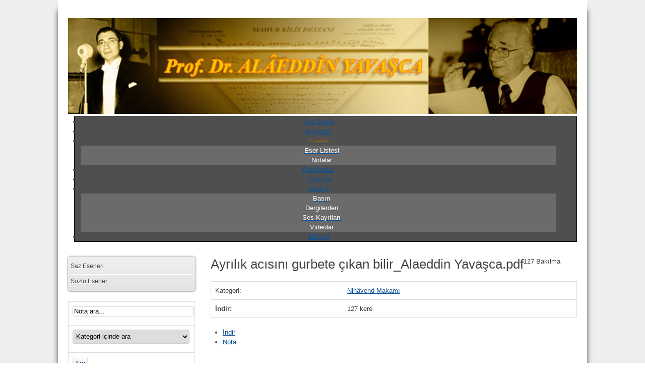

--- FILE ---
content_type: text/html; charset=utf-8
request_url: http://www.alaeddinyavasca.com/index.php/eserler/notalar/sozlu-eserler-makam-siralamasi/nihavend-makami/ayrilik-acisini-gurbete-cikan-bilir-alaeddin-yavasca-pdf
body_size: 9627
content:
<!DOCTYPE html>
<html lang="tr-tr" dir="ltr">
	<head>
		<meta name="viewport" content="width=device-width, initial-scale=1.0, maximum-scale=3.0, user-scalable=yes"/>
		<meta name="HandheldFriendly" content="true" />
		<meta name="apple-mobile-web-app-capable" content="YES" />
		<meta charset="utf-8" />
	<base href="http://www.alaeddinyavasca.com/index.php/eserler/notalar/sozlu-eserler-makam-siralamasi/nihavend-makami/ayrilik-acisini-gurbete-cikan-bilir-alaeddin-yavasca-pdf" />
	<meta name="keywords" content="bestekar, icracı, sanatkar, profesör, doktor, alaeddin, yavaşca, prof yavaşca, dr yavaşca, türk müziği, türk musikisi, türk musıkisi" />
	<meta name="viewport" content="width=device-width, initial-scale=1.0" />
	<meta property="og:title" content="Ayrılık acısını gurbete çıkan bilir_Alaeddin Yavaşca.pdf" />
	<meta property="og:url" content="http://www.alaeddinyavasca.com/index.php/eserler/notalar/sozlu-eserler-makam-siralamasi/nihavend-makami/ayrilik-acisini-gurbete-cikan-bilir-alaeddin-yavasca-pdf" />
	<meta property="og:site_name" content="Prof. Dr. Alaeddin Yavaşca" />
	<meta name="description" content="Türk Musikisi (Türk Müziği) Sanatkarı, icracı, bestekar Prof. Dr. Alaeddin Yavaşca'nın Web Sitesi" />
	<meta name="generator" content="Joomla! - Open Source Content Management" />
	<title>Ayrılık acısını gurbete çıkan bilir_Alaeddin Yavaşca.pdf - Prof. Dr. Alaeddin Yavaşca</title>
	<link href="/templates/b168/favicon.ico" rel="shortcut icon" type="image/vnd.microsoft.icon" />
	<link href="/components/com_edocman/assets/css/style.css" rel="stylesheet" />
	<link href="/components/com_edocman/assets/css/font.css" rel="stylesheet" />
	<link href="/components/com_edocman/assets/bootstrap/css/bootstrap.css" rel="stylesheet" />
	<link href="/media/system/css/modal.css?6e21a9818833adb89918f23f8fd477d8" rel="stylesheet" />
	<link href="/plugins/content/pdf_embed/assets/css/style.css" rel="stylesheet" />
	<link href="/plugins/system/maximenuckmobile/themes/default/maximenuckmobile.css" rel="stylesheet" />
	<link href="/plugins/system/jce/css/content.css?aa754b1f19c7df490be4b958cf085e7c" rel="stylesheet" />
	<link href="/templates/system/css/system.css?6e21a9818833adb89918f23f8fd477d8" rel="stylesheet" />
	<link href="/templates/b168/css/position.css?6e21a9818833adb89918f23f8fd477d8" rel="stylesheet" />
	<link href="/templates/b168/css/layout.css?6e21a9818833adb89918f23f8fd477d8" rel="stylesheet" />
	<link href="/templates/b168/css/print.css?6e21a9818833adb89918f23f8fd477d8" rel="stylesheet" media="print" />
	<link href="/templates/b168/css/general.css?6e21a9818833adb89918f23f8fd477d8" rel="stylesheet" />
	<link href="/templates/b168/css/personal.css?6e21a9818833adb89918f23f8fd477d8" rel="stylesheet" />
	<!--[if IE 7]><link href="/templates/b168/css/ie7only.css?6e21a9818833adb89918f23f8fd477d8" rel="stylesheet" /><![endif]-->
	<link href="/modules/mod_accordeonck/themes/simple/mod_accordeonck_css.php?cssid=accordeonck152" rel="stylesheet" />
	<link href="/modules/mod_maximenuck/themes/css3megamenu/css/maximenuck.php?monid=maximenuck151" rel="stylesheet" />
	<link href="/modules/mod_maximenuck/assets/maximenuresponsiveck.css" rel="stylesheet" />
	<style>
.mobilebarmaximenuck { display: none; }
	@media only screen and (max-width:640px){
    #maximenuck151 { display: none !important; }
    .mobilebarmaximenuck { display: block; }
	.hidemenumobileck {display: none !important;}
     }
.gototop{ transition: background 0.35s ease; background-size: 100% 100% !important; background-image: url("http://www.alaeddinyavasca.com/plugins/system/gotop/img/scrollToTop.png"); background-color: ; width:40px; height:40px; bottom: 5%;  border-radius: 5px; padding:0px; position:fixed; Z-index: 10001; display:none;}
.gototop:hover{ background-color: transparent; cursor: pointer; }

@media only screen and (max-width: 768px) {
.gototop {display: none !important;}
}

.gototop{right: 40px;}



#accordeonck152 li > .accordeonck_outer .toggler_icon  { outline: none;background: url(/modules/mod_accordeonck/assets/plus.png) right center no-repeat !important; }
#accordeonck152 li.open > .accordeonck_outer .toggler_icon { background: url(/modules/mod_accordeonck/assets/minus.png) right center no-repeat !important; }
#accordeonck152 li ul li ul li ul { border:none !important; padding-top:0px !important; padding-bottom:0px !important; }
#accordeonck152 { padding: 5px;padding: 5px;padding: 5px;padding: 5px;margin: 0px;margin: 0px;margin: 0px;margin: 0px;background: #F0F0F0;background-color: #F0F0F0;background: -moz-linear-gradient(top,  #F0F0F0 0%, #E3E3E3 100%);background: -webkit-gradient(linear, left top, left bottom, color-stop(0%,#F0F0F0), color-stop(100%,#E3E3E3)); background: -webkit-linear-gradient(top,  #F0F0F0 0%,#E3E3E3 100%);background: -o-linear-gradient(top,  #F0F0F0 0%,#E3E3E3 100%);background: -ms-linear-gradient(top,  #F0F0F0 0%,#E3E3E3 100%);background: linear-gradient(top,  #F0F0F0 0%,#E3E3E3 100%); -moz-border-radius: 5px 5px 5px 5px;-webkit-border-radius: 5px 5px 5px 5px;border-radius: 5px 5px 5px 5px;-moz-box-shadow: 0px 0px 3px 0px #444444;-webkit-box-shadow: 0px 0px 3px 0px #444444;box-shadow: 0px 0px 3px 0px #444444; } 
#accordeonck152 li.parent > span { display: block; position: relative; }
#accordeonck152 li.parent > span span.toggler_icon { position: absolute; cursor: pointer; display: block; height: 100%; z-index: 10;right:0; background: none;width: 20px;}
#accordeonck152 li.level1 { padding: 0px;padding: 0px;padding: 0px;padding: 0px;margin: 0px;margin: 0px;margin: 0px;margin: 0px;-moz-border-radius: 0px 0px 0px 0px;-webkit-border-radius: 0px 0px 0px 0px;border-radius: 0px 0px 0px 0px;-moz-box-shadow: none;-webkit-box-shadow: none;box-shadow: none; } 
#accordeonck152 li.level1 > .accordeonck_outer a { font-size: 12px; } 
#accordeonck152 li.level1 > .accordeonck_outer a:hover {  } 
#accordeonck152 li.level1 > .accordeonck_outer a span.accordeonckdesc { font-size: 10px; } 
#accordeonck152 li.level2 { padding: 0px;padding: 0px;padding: 0px;padding: 0px;margin: 0px;margin: 0px;margin: 0px;margin: 0px;-moz-border-radius: 0px 0px 0px 0px;-webkit-border-radius: 0px 0px 0px 0px;border-radius: 0px 0px 0px 0px;-moz-box-shadow: none;-webkit-box-shadow: none;box-shadow: none; } 
#accordeonck152 li.level2 > .accordeonck_outer a { font-size: 12px; } 
#accordeonck152 li.level2 > .accordeonck_outer a:hover {  } 
#accordeonck152 li.level2 > .accordeonck_outer a span.accordeonckdesc { font-size: 10px; } 
#accordeonck152 li.level3 { padding: 0px;padding: 0px;padding: 0px;padding: 0px;margin: 0px;margin: 0px;margin: 0px;margin: 0px;-moz-border-radius: 0px 0px 0px 0px;-webkit-border-radius: 0px 0px 0px 0px;border-radius: 0px 0px 0px 0px;-moz-box-shadow: none;-webkit-box-shadow: none;box-shadow: none; } 
#accordeonck152 li.level3 .accordeonck_outer a { font-size: 12px; } 
#accordeonck152 li.level3 .accordeonck_outer a:hover {  } 
#accordeonck152 li.level3 .accordeonck_outer a span.accordeonckdesc { font-size: 10px; } 
div#maximenuck151.maximenuckh ul.maximenuck li.maximenuck.level1.parent:hover > a:after, div#maximenuck151.maximenuckh ul.maximenuck li.maximenuck.level1.parent:hover > span.separator:after { border-top-color: #8C6412;color: #8C6412;} 
div#maximenuck151.maximenuckh ul.maximenuck li.maximenuck.level1 li.maximenuck.parent > a:after, div#maximenuck151.maximenuckh ul.maximenuck li.maximenuck.level1 li.maximenuck.parent > span.separator:after,
	div#maximenuck151 .maxipushdownck li.maximenuck.parent > a:after, div#maximenuck151 .maxipushdownck li.maximenuck.parent > span.separator:after { border-left-color: #FFFFFF;color: #FFFFFF;} 
div#maximenuck151.maximenuckh ul.maximenuck li.maximenuck.level1 li.maximenuck.parent:hover > a:after, div#maximenuck151.maximenuckh ul.maximenuck li.maximenuck.level1 li.maximenuck.parent:hover > span.separator:after,
	div#maximenuck151 .maxipushdownck li.maximenuck.parent:hover > a:after, div#maximenuck151 .maxipushdownck li.maximenuck.parent:hover > span.separator:after { border-color: transparent transparent transparent #000000;color: #000000;} 
div#maximenuck151.maximenuckh ul.maximenuck { background: #4F4F4F;background-color: #4F4F4F;border-top: #000000 1px solid ;border-right: #000000 1px solid ;border-bottom: #000000 1px solid ;border-left: #000000 1px solid ;text-align: center; } 
div#maximenuck151.maximenuckh ul.maximenuck li.maximenuck.level1, div#maximenuck151.maximenuckh ul.maximenuck li.maximenuck.level1.parent { margin-right: 40px; } 
div#maximenuck151.maximenuckh ul.maximenuck li.maximenuck.level1 > a, div#maximenuck151.maximenuckh ul.maximenuck li.maximenuck.level1 > span.separator {  } 
div#maximenuck151.maximenuckh ul.maximenuck li.maximenuck.level1.active > a span.titreck, div#maximenuck151.maximenuckh ul.maximenuck li.maximenuck.level1.active > span.separator span.titreck, 
div#maximenuck151.maximenuckh ul.maximenuck li.maximenuck.level1:hover > a span.titreck, div#maximenuck151.maximenuckh ul.maximenuck li.maximenuck.level1:hover > span.separator span.titreck { color: #8C6412; } 
div#maximenuck151.maximenuckh ul.maximenuck li.maximenuck.level1.active > a span.descck, div#maximenuck151.maximenuckh ul.maximenuck li.maximenuck.level1.active > span.separator span.descck, 
div#maximenuck151.maximenuckh ul.maximenuck li.maximenuck.level1:hover > a span.descck, div#maximenuck151.maximenuckh ul.maximenuck li.maximenuck.level1:hover > span.separator span.descck { color: #8C6412; } 
div#maximenuck151.maximenuckh ul.maximenuck li.maximenuck div.floatck, div#maximenuck151.maximenuckh ul.maximenuck li.maximenuck div.floatck div.floatck,
div#maximenuck151 .maxipushdownck div.floatck { background: #6B6B6B;background-color: #6B6B6B; } 
div#maximenuck151.maximenuckh ul.maximenuck li.maximenuck.level1 li.maximenuck > a span.titreck, div#maximenuck151.maximenuckh ul.maximenuck li.maximenuck.level1 li.maximenuck > span.separator span.titreck, div#maximenuck151 li.maximenuck.maximenuflatlistck:not(.level1) span.titreck,
div#maximenuck151 .maxipushdownck li.maximenuck > a span.titreck, div#maximenuck151 .maxipushdownck li.maximenuck > span.separator span.titreck { color: #FFFFFF;text-shadow: none; } 
div#maximenuck151.maximenuckh ul.maximenuck li.maximenuck.level1 li.maximenuck > a span.descck, div#maximenuck151.maximenuckh ul.maximenuck li.maximenuck.level1 li.maximenuck > span.separator span.descck, div#maximenuck151 li.maximenuck.maximenuflatlistck:not(.level1) span.descck,
div#maximenuck151 .maxipushdownck li.maximenuck > a span.descck, div#maximenuck151 .maxipushdownck li.maximenuck > span.separator span.descck { color: #FFFFFF; } 
div#maximenuck151.maximenuckh ul.maximenuck li.maximenuck.level2.active > a span.titreck, div#maximenuck151.maximenuckh ul.maximenuck li.maximenuck.level2.active > span.separator span.titreck, div#maximenuck151 li.maximenuck.maximenuflatlistck.active:not(.level1) span.titreck,
div#maximenuck151.maximenuckh ul.maximenuck li.maximenuck.level1 li.maximenuck:hover > a span.titreck, div#maximenuck151.maximenuckh ul.maximenuck li.maximenuck.level1 li.maximenuck:hover > span.separator span.titreck, div#maximenuck151 li.maximenuck.maximenuflatlistck:hover:not(.level1) span.titreck,
div#maximenuck151 .maxipushdownck li.maximenuck:hover > a span.titreck, div#maximenuck151 .maxipushdownck li.maximenuck:hover > span.separator span.titreck { color: #000000; } 
div#maximenuck151.maximenuckh ul.maximenuck li.maximenuck.level2.active > a span.descck, div#maximenuck151.maximenuckh ul.maximenuck li.maximenuck.level2.active > span.separator span.descck, div#maximenuck151 li.maximenuck.maximenuflatlistck.active:not(.level1) span.descck,
div#maximenuck151.maximenuckh ul.maximenuck li.maximenuck.level1 li.maximenuck:hover > a span.descck, div#maximenuck151.maximenuckh ul.maximenuck li.maximenuck.level1 li.maximenuck:hover > span.separator span.descck, div#maximenuck151 li.maximenuck.maximenuflatlistck:hover:not(.level1) span.descck,
div#maximenuck151 .maxipushdownck li.maximenuck:hover > a span.descck, div#maximenuck151 .maxipushdownck li.maximenuck:hover > span.separator span.descck { color: #000000; } @media screen and (max-width: 640px) {div#maximenuck151 ul.maximenuck li.maximenuck.nomobileck, div#maximenuck151 .maxipushdownck ul.maximenuck2 li.maximenuck.nomobileck { display: none !important; }}@media screen and (min-width: 641px) {div#maximenuck151 ul.maximenuck li.maximenuck.nodesktopck, div#maximenuck151 .maxipushdownck ul.maximenuck2 li.maximenuck.nodesktopck { display: none !important; }}
	</style>
	<script type="application/json" class="joomla-script-options new">{"csrf.token":"2360ff3b0fe283d7f54923cf92fdc50b","system.paths":{"root":"","base":""},"joomla.jtext":{"TPL_B168_ALTOPEN":"is open","TPL_B168_ALTCLOSE":"is closed","TPL_B168_TEXTRIGHTOPEN":"Open info","TPL_B168_TEXTRIGHTCLOSE":"Close info","TPL_B168_FONTSIZE":"Font size","TPL_B168_BIGGER":"Bigger","TPL_B168_RESET":"Reset","TPL_B168_SMALLER":"Smaller","TPL_B168_INCREASE_SIZE":"Increase size","TPL_B168_REVERT_STYLES_TO_DEFAULT":"Revert styles to default","TPL_B168_DECREASE_SIZE":"Decrease size","TPL_B168_OPENMENU":"Open Menu","TPL_B168_CLOSEMENU":"Close Menu"},"system.keepalive":{"interval":840000,"uri":"\/index.php\/component\/ajax\/?format=json"}}</script>
	<script src="/media/jui/js/jquery.min.js?6e21a9818833adb89918f23f8fd477d8"></script>
	<script src="/media/jui/js/jquery-noconflict.js?6e21a9818833adb89918f23f8fd477d8"></script>
	<script src="/media/jui/js/jquery-migrate.min.js?6e21a9818833adb89918f23f8fd477d8"></script>
	<script src="/media/system/js/mootools-core.js?6e21a9818833adb89918f23f8fd477d8"></script>
	<script src="/media/system/js/core.js?6e21a9818833adb89918f23f8fd477d8"></script>
	<script src="/media/system/js/mootools-more.js?6e21a9818833adb89918f23f8fd477d8"></script>
	<script src="/media/system/js/modal.js?6e21a9818833adb89918f23f8fd477d8"></script>
	<script src="/plugins/system/maximenuckmobile/assets/maximenuckmobile.js"></script>
	<script src="/media/jui/js/bootstrap.min.js?6e21a9818833adb89918f23f8fd477d8"></script>
	<script src="/templates/b168/javascript/md_stylechanger.js?6e21a9818833adb89918f23f8fd477d8"></script>
	<script src="/templates/b168/javascript/hide.js?6e21a9818833adb89918f23f8fd477d8"></script>
	<script src="/templates/b168/javascript/respond.src.js?6e21a9818833adb89918f23f8fd477d8"></script>
	<script src="/templates/b168/javascript/template.js?6e21a9818833adb89918f23f8fd477d8"></script>
	<!--[if lt IE 9]><script src="/media/jui/js/html5.js?6e21a9818833adb89918f23f8fd477d8"></script><![endif]-->
	<!--[if lt IE 9]><script src="/media/system/js/polyfill.event.js?6e21a9818833adb89918f23f8fd477d8"></script><![endif]-->
	<script src="/media/system/js/keepalive.js?6e21a9818833adb89918f23f8fd477d8"></script>
	<script src="/media/jui/js/jquery.ui.core.min.js?6e21a9818833adb89918f23f8fd477d8"></script>
	<script src="/modules/mod_accordeonck/assets/mod_accordeonck.js"></script>
	<script src="/modules/mod_accordeonck/assets/jquery.easing.1.3.js"></script>
	<script>

		jQuery(function($) {
			SqueezeBox.initialize({});
			initSqueezeBox();
			$(document).on('subform-row-add', initSqueezeBox);

			function initSqueezeBox(event, container)
			{
				SqueezeBox.assign($(container || document).find('a.edocman-modal').get(), {
					parse: 'rel'
				});
			}
		});

		window.jModalClose = function () {
			SqueezeBox.close();
		};

		// Add extra modal close functionality for tinyMCE-based editors
		document.onreadystatechange = function () {
			if (document.readyState == 'interactive' && typeof tinyMCE != 'undefined' && tinyMCE)
			{
				if (typeof window.jModalClose_no_tinyMCE === 'undefined')
				{
					window.jModalClose_no_tinyMCE = typeof(jModalClose) == 'function'  ?  jModalClose  :  false;

					jModalClose = function () {
						if (window.jModalClose_no_tinyMCE) window.jModalClose_no_tinyMCE.apply(this, arguments);
						tinyMCE.activeEditor.windowManager.close();
					};
				}

				if (typeof window.SqueezeBoxClose_no_tinyMCE === 'undefined')
				{
					if (typeof(SqueezeBox) == 'undefined')  SqueezeBox = {};
					window.SqueezeBoxClose_no_tinyMCE = typeof(SqueezeBox.close) == 'function'  ?  SqueezeBox.close  :  false;

					SqueezeBox.close = function () {
						if (window.SqueezeBoxClose_no_tinyMCE)  window.SqueezeBoxClose_no_tinyMCE.apply(this, arguments);
						tinyMCE.activeEditor.windowManager.close();
					};
				}
			}
		};
		jQuery(document).ready(function($){
                    $('#maximenuck151').MobileMaxiMenu({usemodules : 0,container : 'menucontainer',showdesc : 0,showlogo : 1,useimages : 0,menuid : 'maximenuck151',showmobilemenutext : 'default',mobilemenutext : 'Menu',mobilebackbuttontext : 'Back',displaytype : 'accordion',menubarbuttoncontent : '',topbarbuttoncontent : '',uriroot : '',displayeffect : 'normal',menuwidth : '300',openedonactiveitem : '0'});});
jQuery(document).ready(function() {
var scrollDiv = document.createElement('div');
jQuery(scrollDiv).attr('class', 'gototop').attr('title', '').html('').appendTo('body');
	  });	
	
jQuery(document).ready(function(){
    //Check to see if the window is top if not then display button
    jQuery(window).scroll(function(){
        if (jQuery(this).scrollTop() > 100) {
            jQuery('.gototop').fadeIn();
	    } else {
            jQuery('.gototop').fadeOut();
        }
    });

    //Click event to scroll to top
    jQuery('.gototop').click(function(){
        jQuery('html, body').animate({scrollTop : 0},800);
        return false;
    });

});

	var big        = '72%';
	var small      = '53%';
	var bildauf    = '/templates/b168/images/plus.png';
	var bildzu     = '/templates/b168/images/minus.png';
	var rightopen  = 'Open info';
	var rightclose = 'Close info';
	var altopen    = 'is open';
	var altclose   = 'is closed';

       jQuery(document).ready(function(jQuery){
        jQuery('#accordeonck152').accordeonmenuck({fadetransition : false,eventtype : 'click',transition : 'linear',menuID : 'accordeonck152',imageplus : '/modules/mod_accordeonck/assets/plus.png',imageminus : '/modules/mod_accordeonck/assets/minus.png',defaultopenedid : '',activeeffect : '',showcounter : '',duree : 500});
}); 
	</script>

	</head>
	<body id="shadow">
		<div id="all">
			<div id="back">
				<header id="header">
					<div class="logoheader">
						<h1 id="logo">
																			 												<span class="header1">
												</span></h1>
					</div><!-- end logoheader -->
					<ul class="skiplinks">
						<li><a href="#main" class="u2">Skip to content</a></li>
						<li><a href="#nav" class="u2">Jump to main navigation and login</a></li>
											</ul>
					<h2 class="unseen">Nav view search</h2>
					<h3 class="unseen">Navigation</h3>
					
					<div id="line">
						<!--<div id="fontsize"></div>-->
						<h3 class="unseen">Search</h3>
						
					</div> <!-- end line -->
				</header><!-- end header -->
				<div id="contentarea">
					<div id="breadcrumbs">
						
			<!--[if lte IE 7]>
			<link href="/modules/mod_maximenuck/themes/css3megamenu/css/ie7.css" rel="stylesheet" type="text/css" />
			<![endif]--><!-- debut Maximenu CK, par cedric keiflin -->
	<div class="maximenuckh ltr" id="maximenuck151" style="z-index:10;">
        <div class="maxiroundedleft"></div>
        <div class="maxiroundedcenter">
            <ul class=" maximenuck">
												<li data-level="1" class="maximenuck item101 first level1 " style="z-index : 12000;" ><a  class="maximenuck " href="/index.php"><span class="titreck" >Ana Sayfa</span></a>
		</li><li data-level="1" class="maximenuck item114 level1 " style="z-index : 11999;" ><a  class="maximenuck " href="/index.php/biyografi"><span class="titreck" >Biyografi</span></a>
		</li><li data-level="1" class="maximenuck item117 active parent level1 " style="z-index : 11998;" ><a  class="maximenuck " href="/index.php/eserler"><span class="titreck" >Eserler</span></a>
	<div class="floatck" style=""><div class="maxidrop-top"><div class="maxidrop-top2"></div></div><div class="maxidrop-main" style=""><div class="maxidrop-main2"><div class="maximenuck2 first " >
	<ul class="maximenuck2"><li data-level="2" class="maximenuck item336 first level2 " style="z-index : 11997;" ><a  class="maximenuck " href="/index.php/eserler/dokuman"><span class="titreck" >Eser Listesi</span></a>
		</li><li data-level="2" class="maximenuck item427 current active last level2 " style="z-index : 11996;" ><a  class="maximenuck " href="/index.php/eserler/notalar"><span class="titreck" >Notalar</span></a>
	</li>
	</ul>
	<div class="clr"></div></div><div class="clr"></div></div></div><div class="maxidrop-bottom"><div class="maxidrop-bottom2"></div></div></div>
	</li><li data-level="1" class="maximenuck item115 level1 " style="z-index : 11995;" ><a  class="maximenuck " href="/index.php/fotograflar"><span class="titreck" >Fotoğraflar</span></a>
		</li><li data-level="1" class="maximenuck item450 level1 " style="z-index : 11994;" ><a  class="maximenuck " href="/index.php/yorumlar2"><span class="titreck" >Yorumlar</span></a>
		</li><li data-level="1" class="maximenuck item200 parent level1 " style="z-index : 11993;" ><a  class="maximenuck " href="/index.php/medya"><span class="titreck" >Medya</span></a>
	<div class="floatck" style=""><div class="maxidrop-top"><div class="maxidrop-top2"></div></div><div class="maxidrop-main" style=""><div class="maxidrop-main2"><div class="maximenuck2 first " >
	<ul class="maximenuck2"><li data-level="2" class="maximenuck item118 first level2 " style="z-index : 11992;" ><a  class="maximenuck " href="/index.php/medya/basin"><span class="titreck" >Basın</span></a>
		</li><li data-level="2" class="maximenuck item119 level2 " style="z-index : 11991;" ><a  class="maximenuck " href="/index.php/medya/dergilerden"><span class="titreck" >Dergilerden</span></a>
		</li><li data-level="2" class="maximenuck item201 level2 " style="z-index : 11990;" ><a  class="maximenuck " href="/index.php/medya/ses-kayitlari"><span class="titreck" >Ses Kayıtları</span></a>
		</li><li data-level="2" class="maximenuck item120 last level2 " style="z-index : 11989;" ><a  class="maximenuck " href="/index.php/medya/videolar"><span class="titreck" >Videolar</span></a>
	</li>
	</ul>
	<div class="clr"></div></div><div class="clr"></div></div></div><div class="maxidrop-bottom"><div class="maxidrop-bottom2"></div></div></div>
	</li><li data-level="1" class="maximenuck item123 last level1 " style="z-index : 11988;" ><a  class="maximenuck " href="/index.php/iletisim"><span class="titreck" >İletişim</span></a></li>            </ul>
        </div>
        <div class="maxiroundedright"></div>
        <div style="clear:both;"></div>
    </div>
    <!-- fin maximenuCK -->

					</div>

											<nav class="left1 leftbigger" id="nav">
									<div class="moduletable">
				<div class="accordeonck ">
<ul class="menu" id="accordeonck152">
<li id="item-443" class="accordeonck item-443 level1 " data-level="1" ><span class="accordeonck_outer "><a class="accordeonck " href="http://www.alaeddinyavasca.com/index.php/eserler/notalar/saz-eserleri-alfabetik" >Saz Eserleri</a></span></li><li id="item-444" class="accordeonck item-444 level1 " data-level="1" ><span class="accordeonck_outer "><a class="accordeonck " href="http://www.alaeddinyavasca.com/index.php/eserler/notalar/sozlu-eserler-makam-siralamasi" >Sözlü Eserler</a></span></li></ul></div>
</div>
			<div class="moduletable">
				<div class="edocmansearch">
<form id="edocman_search142" name="edocman_search142" action="/index.php/eserler/notalar?task=search" method="post">
	<table width="100%" class="search_table">
		<tr>
			<td>
				<input name="filter_search" onKeyPress="submitformentering(event, this)" class="input-mini" id="search_edocman_box" maxlength="50"  type="text"  value="Nota ara..."  onblur="if(this.value=='') this.value='Nota ara...';" onfocus="if(this.value=='Nota ara...') this.value='';" />			</td>
		</tr>
				<tr>
			<td>
				<select id="filter_category_id" name="filter_category_id" class="input-mini edocman_search_category"  >
	<option value="0" selected="selected">Kategori içinde ara</option>
	<option value="10">Saz Eserleri (Alfabetik Sıralama)</option>
	<option value="12">Sözlü Eserler (Makama Göre Sıralama)</option>
	<option value="2">.&#160;&#160;&#160;&#160;&#160;&#160;<sup>|_</sup>&#160;Acem Makamı</option>
	<option value="3">.&#160;&#160;&#160;&#160;&#160;&#160;<sup>|_</sup>&#160;Acem Aşiran Makamı</option>
	<option value="4">.&#160;&#160;&#160;&#160;&#160;&#160;<sup>|_</sup>&#160;Acemkürdi Makamı</option>
	<option value="6">.&#160;&#160;&#160;&#160;&#160;&#160;<sup>|_</sup>&#160;Bestenigâr Makamı</option>
	<option value="7">.&#160;&#160;&#160;&#160;&#160;&#160;<sup>|_</sup>&#160;Beyâtî Makamı</option>
	<option value="14">.&#160;&#160;&#160;&#160;&#160;&#160;<sup>|_</sup>&#160;Beyâti Araban Makamı</option>
	<option value="15">.&#160;&#160;&#160;&#160;&#160;&#160;<sup>|_</sup>&#160;Beyâti Araban Kürdî Makamı</option>
	<option value="16">.&#160;&#160;&#160;&#160;&#160;&#160;<sup>|_</sup>&#160;Bûselik Makamı</option>
	<option value="17">.&#160;&#160;&#160;&#160;&#160;&#160;<sup>|_</sup>&#160;Dilkeşhâveran Makamı</option>
	<option value="18">.&#160;&#160;&#160;&#160;&#160;&#160;<sup>|_</sup>&#160;Dügâh Makamı</option>
	<option value="19">.&#160;&#160;&#160;&#160;&#160;&#160;<sup>|_</sup>&#160;Evc Makamı</option>
	<option value="20">.&#160;&#160;&#160;&#160;&#160;&#160;<sup>|_</sup>&#160;Evc Mâye Makamı</option>
	<option value="21">.&#160;&#160;&#160;&#160;&#160;&#160;<sup>|_</sup>&#160;Evcâra Makamı</option>
	<option value="22">.&#160;&#160;&#160;&#160;&#160;&#160;<sup>|_</sup>&#160;Ferahfezâ Makamı</option>
	<option value="23">.&#160;&#160;&#160;&#160;&#160;&#160;<sup>|_</sup>&#160;Ferahnâk Makamı</option>
	<option value="24">.&#160;&#160;&#160;&#160;&#160;&#160;<sup>|_</sup>&#160;Gerdâniye Makamı</option>
	<option value="25">.&#160;&#160;&#160;&#160;&#160;&#160;<sup>|_</sup>&#160;Gerdâniye Bûselik Makamı</option>
	<option value="26">.&#160;&#160;&#160;&#160;&#160;&#160;<sup>|_</sup>&#160;Gülizar Makamı</option>
	<option value="27">.&#160;&#160;&#160;&#160;&#160;&#160;<sup>|_</sup>&#160;Hicaz Makamı</option>
	<option value="28">.&#160;&#160;&#160;&#160;&#160;&#160;<sup>|_</sup>&#160;Hicaz (Uzzal) Makamı</option>
	<option value="29">.&#160;&#160;&#160;&#160;&#160;&#160;<sup>|_</sup>&#160;Hicaz (Zirgüleli) Makamı</option>
	<option value="30">.&#160;&#160;&#160;&#160;&#160;&#160;<sup>|_</sup>&#160;Hicazkâr Makamı</option>
	<option value="31">.&#160;&#160;&#160;&#160;&#160;&#160;<sup>|_</sup>&#160;Hisar Makamı</option>
	<option value="32">.&#160;&#160;&#160;&#160;&#160;&#160;<sup>|_</sup>&#160;Hisar Bûselik Makamı</option>
	<option value="33">.&#160;&#160;&#160;&#160;&#160;&#160;<sup>|_</sup>&#160;Hüseyni Makamı</option>
	<option value="34">.&#160;&#160;&#160;&#160;&#160;&#160;<sup>|_</sup>&#160;Hüseyni Aşiran Makamı</option>
	<option value="35">.&#160;&#160;&#160;&#160;&#160;&#160;<sup>|_</sup>&#160;Hüzzam Makamı</option>
	<option value="36">.&#160;&#160;&#160;&#160;&#160;&#160;<sup>|_</sup>&#160;İsfahan Makamı</option>
	<option value="37">.&#160;&#160;&#160;&#160;&#160;&#160;<sup>|_</sup>&#160;Karcığar Makamı</option>
	<option value="38">.&#160;&#160;&#160;&#160;&#160;&#160;<sup>|_</sup>&#160;Kürdî Makamı</option>
	<option value="39">.&#160;&#160;&#160;&#160;&#160;&#160;<sup>|_</sup>&#160;Kürdîli Hicazkâr Makamı</option>
	<option value="40">.&#160;&#160;&#160;&#160;&#160;&#160;<sup>|_</sup>&#160;Mâhur Makamı</option>
	<option value="41">.&#160;&#160;&#160;&#160;&#160;&#160;<sup>|_</sup>&#160;Mâye Makamı</option>
	<option value="42">.&#160;&#160;&#160;&#160;&#160;&#160;<sup>|_</sup>&#160;Muhayyer Makamı</option>
	<option value="43">.&#160;&#160;&#160;&#160;&#160;&#160;<sup>|_</sup>&#160;Muhayyer Kürdî Makamı</option>
	<option value="44">.&#160;&#160;&#160;&#160;&#160;&#160;<sup>|_</sup>&#160;Muhayyer Sünbüle Makamı</option>
	<option value="45">.&#160;&#160;&#160;&#160;&#160;&#160;<sup>|_</sup>&#160;Müstear Makamı</option>
	<option value="46">.&#160;&#160;&#160;&#160;&#160;&#160;<sup>|_</sup>&#160;Nevâ Makamı</option>
	<option value="47">.&#160;&#160;&#160;&#160;&#160;&#160;<sup>|_</sup>&#160;Nev'eser Makamı</option>
	<option value="48">.&#160;&#160;&#160;&#160;&#160;&#160;<sup>|_</sup>&#160;Nihâvend Makamı</option>
	<option value="49">.&#160;&#160;&#160;&#160;&#160;&#160;<sup>|_</sup>&#160;Nihâvend-i Kebir Makamı</option>
	<option value="50">.&#160;&#160;&#160;&#160;&#160;&#160;<sup>|_</sup>&#160;Nikriz Makamı</option>
	<option value="51">.&#160;&#160;&#160;&#160;&#160;&#160;<sup>|_</sup>&#160;Nişâburek Makamı</option>
	<option value="52">.&#160;&#160;&#160;&#160;&#160;&#160;<sup>|_</sup>&#160;Pesendide Makamı</option>
	<option value="53">.&#160;&#160;&#160;&#160;&#160;&#160;<sup>|_</sup>&#160;Rahat'ül-ervah Makamı</option>
	<option value="54">.&#160;&#160;&#160;&#160;&#160;&#160;<sup>|_</sup>&#160;Rast Makamı</option>
	<option value="55">.&#160;&#160;&#160;&#160;&#160;&#160;<sup>|_</sup>&#160;Sabâ Makamı</option>
	<option value="57">.&#160;&#160;&#160;&#160;&#160;&#160;<sup>|_</sup>&#160;Sazkâr Makamı</option>
	<option value="58">.&#160;&#160;&#160;&#160;&#160;&#160;<sup>|_</sup>&#160;Segâh Makamı</option>
	<option value="59">.&#160;&#160;&#160;&#160;&#160;&#160;<sup>|_</sup>&#160;Segâh Mâye Makamı</option>
	<option value="60">.&#160;&#160;&#160;&#160;&#160;&#160;<sup>|_</sup>&#160;Sipihr Makamı</option>
	<option value="61">.&#160;&#160;&#160;&#160;&#160;&#160;<sup>|_</sup>&#160;Sultânî Yegâh Makamı</option>
	<option value="62">.&#160;&#160;&#160;&#160;&#160;&#160;<sup>|_</sup>&#160;Sûzidil Makamı</option>
	<option value="63">.&#160;&#160;&#160;&#160;&#160;&#160;<sup>|_</sup>&#160;Sûzidilârâ Makamı</option>
	<option value="64">.&#160;&#160;&#160;&#160;&#160;&#160;<sup>|_</sup>&#160;Sûzinâk Makamı</option>
	<option value="65">.&#160;&#160;&#160;&#160;&#160;&#160;<sup>|_</sup>&#160;Sûzinâk-ı Nev Makamı</option>
	<option value="66">.&#160;&#160;&#160;&#160;&#160;&#160;<sup>|_</sup>&#160;Şedd-i Araban Makamı</option>
	<option value="67">.&#160;&#160;&#160;&#160;&#160;&#160;<sup>|_</sup>&#160;Şehnaz Makamı</option>
	<option value="69">.&#160;&#160;&#160;&#160;&#160;&#160;<sup>|_</sup>&#160;Şevk Efza Makamı</option>
	<option value="70">.&#160;&#160;&#160;&#160;&#160;&#160;<sup>|_</sup>&#160;Tâhir Makamı</option>
	<option value="71">.&#160;&#160;&#160;&#160;&#160;&#160;<sup>|_</sup>&#160;Uşşak Makamı</option>
	<option value="72">.&#160;&#160;&#160;&#160;&#160;&#160;<sup>|_</sup>&#160;Uşşak-Kürdî Makamı</option>
	<option value="73">.&#160;&#160;&#160;&#160;&#160;&#160;<sup>|_</sup>&#160;Yegâh Makamı</option>
	<option value="74">.&#160;&#160;&#160;&#160;&#160;&#160;<sup>|_</sup>&#160;Zâvil Makamı</option>
</select>
			</td>
		</tr>
				<tr>
			<td>
				<input type="button" class="btn btn-primary button search_button" value="Ara" onclick="EDocmanSearchData();" />
			</td>
		</tr>
	</table>

	<script language="javascript">
		function EDocmanSearchData()
		{
			var form = document.edocman_search142 ;
			if (form.filter_search.value == 'Nota ara...')
			{
				form.filter_search.value = '' ;
			}

			if(form.filter_search.value == '')
			{
				alert("Please enter keyword for searching");
				form.filter_search.value = 'Nota ara...';
			}
			else
			{
				form.submit();
			}
		}
		function submitformentering(e, textarea)
		{
			var code = (e.keyCode ? e.keyCode : e.which);
			if(code == 13) 
			{
				var form = document.edocman_search142 ;
				if (form.filter_search.value == 'Nota ara...')
				{
					form.filter_search.value = '' ;
				}

				if(form.filter_search.value == '')
				{
					alert("Please enter keyword for searching");
					form.filter_search.value = 'Nota ara...';
					e.preventDefault();
					return false;
				}
				else
				{
					form.submit();
				}
			}
		}
	</script>
	<input type="hidden" name="layout" value="default" />
	<input type="hidden" name="show_category" value="0" />
</form>
</div></div>
	
							
							<div id="area-3" class="tabouter"><ul class="tabs"><li class="tab"><a href="#" id="link_16" class="linkopen" onclick="tabshow('module_16');return false">Giriş Yap</a></li></ul><div tabindex="-1" class="tabcontent tabopen" id="module_16"><form action="/index.php/eserler/notalar" method="post" id="login-form" >
<fieldset class="userdata">
<p id="form-login-username">
	<label for="modlgn-username">Kullanıcı Adı</label>
	<input id="modlgn-username" type="text" name="username" class="inputbox"  size="18" />
</p>
<p id="form-login-password">
	<label for="modlgn-passwd">Parola</label>
	<input id="modlgn-passwd" type="password" name="password" class="inputbox" size="18" />
</p>
	<p id="form-login-remember">
		<label for="modlgn-remember">Beni Hatırla</label>
		<input id="modlgn-remember" type="checkbox" name="remember" class="inputbox" value="yes"/>
	</p>
<input type="submit" name="Submit" class="button" value="Giriş" />
<input type="hidden" name="option" value="com_users" />
<input type="hidden" name="task" value="user.login" />
<input type="hidden" name="return" value="[base64]" />
<input type="hidden" name="2360ff3b0fe283d7f54923cf92fdc50b" value="1" /><ul>
	<li>
		<a href="/index.php/component/users/?view=reset&amp;Itemid=101">
		Parolanızı mı unuttunuz?</a>
	</li>
	<li>
		<a href="/index.php/component/users/?view=remind&amp;Itemid=101">
		Kullanıcı adınızı mı unuttunuz?</a>
	</li>
	</ul>
</fieldset>
</form>
</div></div>
						</nav><!-- end navi -->
					
					<div id="wrapper2" >
						<div id="main">

							
							<div id="system-message-container">
	</div>

							<div id="edocman-document-page" class="edocman-container edocman-document">
	<div class="edocman-box-heading clearfix">
		<h1 class="edocman-page-heading pull-left">
			            	<i class="edicon edicon-file-pdf"></i>
						Ayrılık acısını gurbete çıkan bilir_Alaeddin Yavaşca.pdf					</h1>
		<div class="clearfix"></div>
		<p class="edocman_document_details_information">
							<meta content="UserDownloads:127" itemprop="interactionCount">
				<span class="hits-label"> 127 Bakılma </span>
					</p>
	</div>
	<div id="edocman-document-details" class="edocman-description">
	
	<div class="edocman-description-details clearfix">
			</div>

    
	<div id="edocman-document-info" class="clearfix">
		<table class="table table-bordered table-striped" id="documentdetails">
			<tbody>
			                    <tr>
                        <td class="edocman-document-property-label">Kategori:</td>
                        <td class="edocman-document-property-value">
                                                        <a href="/index.php/eserler/notalar/sozlu-eserler-makam-siralamasi/nihavend-makami" target="_blank">Nihâvend Makamı</a>
                        </td>
                    </tr>
                    					<tr>
						<td class="edocman-document-property-label"><strong>İndir:</strong></td>
						<td class="edocman-document-property-value">
							127 kere						</td>
					</tr>
							</tbody>
		</table>
   </div>
			<div class="edocman-taskbar clearfix">
			<ul>
										<li>
							<a href="/index.php/eserler/notalar/ayrilik-acisini-gurbete-cikan-bilir-alaeddin-yavasca-pdf/download" class="edocmandownloadlink btn " target="_self">
																	<i class="edicon edicon-cloud-download"></i>
									İndir															</a>
						</li>
											<li>
							<a href="/index.php/eserler/notalar/ayrilik-acisini-gurbete-cikan-bilir-alaeddin-yavasca-pdf/viewdocument" target="_blank" class="btn">
								<i class="edicon edicon-eye"></i>
								Nota							</a>
						</li>
									</ul>
		</div>
			<div class="row-fluid">
			<div class="span12">
				<a href="http://www.facebook.com/sharer.php?u=http%3A%2F%2Fwww.alaeddinyavasca.com%2Findex.php%2Feserler%2Fnotalar%2Fsozlu-eserler-makam-siralamasi%2Fnihavend-makami%2Fayrilik-acisini-gurbete-cikan-bilir-alaeddin-yavasca-pdf&amp;t=Ayr%C4%B1l%C4%B1k%20ac%C4%B1s%C4%B1n%C4%B1%20gurbete%20%C3%A7%C4%B1kan%20bilir_Alaeddin%20Yava%C5%9Fca.pdf" title="Submit Ayrılık acısını gurbete çıkan bilir_Alaeddin Yavaşca.pdf in FaceBook" target="blank" class="social_sharing_button" style="color:#3b5998">
						<i class="edicon edicon-facebook2"></i>
					  </a><a href="http://twitter.com/?status=Ayr%C4%B1l%C4%B1k%20ac%C4%B1s%C4%B1n%C4%B1%20gurbete%20%C3%A7%C4%B1kan%20bilir_Alaeddin%20Yava%C5%9Fca.pdf%20http%3A%2F%2Fwww.alaeddinyavasca.com%2Findex.php%2Feserler%2Fnotalar%2Fsozlu-eserler-makam-siralamasi%2Fnihavend-makami%2Fayrilik-acisini-gurbete-cikan-bilir-alaeddin-yavasca-pdf" title="Submit Ayrılık acısını gurbete çıkan bilir_Alaeddin Yavaşca.pdf in Twitter" target="blank" style="color:#55acee;" class="social_sharing_button">
                        <i class="edicon edicon-twitter"></i>
                    </a><a href="http://www.google.com/bookmarks/mark?op=edit&bkmk=http%3A%2F%2Fwww.alaeddinyavasca.com%2Findex.php%2Feserler%2Fnotalar%2Fsozlu-eserler-makam-siralamasi%2Fnihavend-makami%2Fayrilik-acisini-gurbete-cikan-bilir-alaeddin-yavasca-pdf" title="Submit Ayrılık acısını gurbete çıkan bilir_Alaeddin Yavaşca.pdf in Google plus" target="blank" style="color:#dd4b39;" class="social_sharing_button">
                        <i class="edicon edicon-google-plus2"></i>
                        </a><a href="http://www.linkedin.com/shareArticle?mini=true&amp;url=http://www.alaeddinyavasca.com/index.php/eserler/notalar/sozlu-eserler-makam-siralamasi/nihavend-makami/ayrilik-acisini-gurbete-cikan-bilir-alaeddin-yavasca-pdf&amp;title=Ayrılık acısını gurbete çıkan bilir_Alaeddin Yavaşca.pdf" title="Submit Ayrılık acısını gurbete çıkan bilir_Alaeddin Yavaşca.pdf in LinkedIn" target="_blank" style="color:#0976b4;" class="social_sharing_button"><i class="edicon edicon-linkedin"></i></a>			</div>
		</div>
			</div>
</div>

<form method="post" name="edocman_form" id="edocman_form" action="index.php">
	<input type="hidden" name="cid[]" value="643" id="document_id" />
	<input type="hidden" name="category_id" value="48" />
	<input type="hidden" name="task" value="" />
	<input type="hidden" name="Itemid" value="427" />
	<input type="hidden" name="option" value="com_edocman" />
	<input type="hidden" name="2360ff3b0fe283d7f54923cf92fdc50b" value="1" />
	<script type="text/javascript">
		function deleteConfirm()
		{
			var msg = "Bu öğeyi silmek istediğinize emin misiniz?";
			if (confirm(msg))
			{
				var form = document.edocman_form ;
				form.task.value = 'documents.delete';
				form.submit();
			}
		}
		function publishConfirm(task) {
			var msg;
			if (task == 'documents.publish')
			{
				msg = "Bu öğeyi yayınlamak istediğinize emin misiniz?";
			}
			else
			{
				msg = "Bu öğenin yayını kaldırmak istediğinizden emin misiniz?";
			}
			if (confirm(msg))
			{
				var form = document.edocman_form ;
				form.task.value = task;
				form.submit();
			}
		}
		function agreeTerm(){
			var agreeTerm = document.getElementById('agreeterm');
			if(agreeTerm.value == "0"){
				agreeTerm.value = "1";
				jQuery(".edocmandownloadlink").removeClass("downloaddisabled");
			}else{
				agreeTerm.value = "0";
				jQuery(".edocmandownloadlink").addClass("downloaddisabled");
			}
		}
		function addBookmark(live_site, id)
        {
            jQuery.ajax({
                type: 'POST',
                url: live_site + 'index.php?option=com_edocman',
                data: 'task=document.bookmark&id=' + id + '&tmpl=component',
                dataType: 'json',
                success: function(response)
                {
                    alert(response.result);
                }
            });
        }
	</script>
</form>


						</div><!-- end main -->
					</div><!-- end wrapper -->

					
					
					<div class="wrap"></div>
				</div> <!-- end contentarea -->
			</div><!-- back -->
		</div><!-- all -->

		<div id="footer-outer">
			
			<div id="footer-sub">
				<footer id="footer">
					
				</footer><!-- end footer -->
			</div>
		</div>
		
	</body>
</html>
